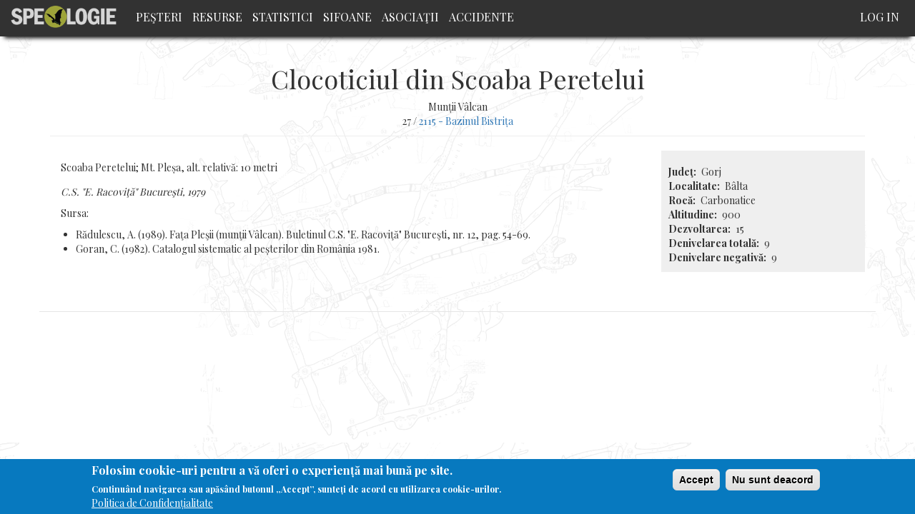

--- FILE ---
content_type: text/html; charset=UTF-8
request_url: https://speologie.org/clocoticiul-din-scoaba-peretelui
body_size: 5591
content:
<!DOCTYPE html>
<html  lang="en" dir="ltr" prefix="og: http://ogp.me/ns#">
  <head>
    <meta charset="utf-8" />
<script async src="https://www.googletagmanager.com/gtag/js?id=UA-65053256-5"></script>
<script>window.dataLayer = window.dataLayer || [];function gtag(){dataLayer.push(arguments)};gtag("js", new Date());gtag("config", "UA-65053256-5", {"groups":"default","anonymize_ip":true});</script>
<meta name="title" content="Clocoticiul din Scoaba Peretelui | Speologie Romania" />
<meta property="og:site_name" content="Speologie.org" />
<link rel="canonical" href="https://speologie.org/clocoticiul-din-scoaba-peretelui" />
<meta property="og:type" content="article" />
<meta name="description" content="2115 - Bazinul Bistrița Scoaba Peretelui; Mt. Pleșa, alt. relativă: 10 metriC.S. &quot;E. Racoviţă&quot; Bucureşti, 1979Sursa:Rădulescu, A. (1989). Faţa Pleşii (munţii Vâlcan). Buletinul C.S. &quot;E. Racoviţă&quot; Bucureşti, nr. 12, pag…" />
<meta property="og:url" content="http://speologie.org/clocoticiul-din-scoaba-peretelui" />
<meta property="og:title" content="Clocoticiul din Scoaba Peretelui | 27/2115 - Bazinul Bistrița" />
<meta property="og:description" content="Scoaba Peretelui; Mt. Pleșa, alt. relativă: 10 metriC.S. &quot;E. Racoviţă&quot; Bucureşti, 1979Sursa:Rădulescu, A. (1989). Faţa Pleşii (munţii Vâlcan). Buletinul C.S. &quot;E. Racoviţă&quot; Bucureşti, nr. 12, pag…" />
<meta property="og:image" content="https://www.speologie.org/sites/speologie.org/files/fb/speologie-fb-2.jpg" />
<meta property="og:image:width" content="1200" />
<meta property="og:image:height" content="630" />
<meta name="Generator" content="Drupal 8 (https://www.drupal.org)" />
<meta name="MobileOptimized" content="width" />
<meta name="HandheldFriendly" content="true" />
<meta name="viewport" content="width=device-width, initial-scale=1.0" />
<style>div#sliding-popup, div#sliding-popup .eu-cookie-withdraw-banner, .eu-cookie-withdraw-tab {background: #0779bf} div#sliding-popup.eu-cookie-withdraw-wrapper { background: transparent; } #sliding-popup h1, #sliding-popup h2, #sliding-popup h3, #sliding-popup p, #sliding-popup label, #sliding-popup div, .eu-cookie-compliance-more-button, .eu-cookie-compliance-secondary-button, .eu-cookie-withdraw-tab { color: #ffffff;} .eu-cookie-withdraw-tab { border-color: #ffffff;}</style>
<link rel="shortcut icon" href="/sites/speologie.org/themes/custom/speo/favicon.ico" type="image/vnd.microsoft.icon" />
<link rel="revision" href="https://speologie.org/clocoticiul-din-scoaba-peretelui" />

    <title>Clocoticiul din Scoaba Peretelui | Speologie Romania</title>
    <link rel="stylesheet" media="all" href="/core/modules/system/css/components/align.module.css?t4rpkj" />
<link rel="stylesheet" media="all" href="/core/modules/system/css/components/fieldgroup.module.css?t4rpkj" />
<link rel="stylesheet" media="all" href="/core/modules/system/css/components/container-inline.module.css?t4rpkj" />
<link rel="stylesheet" media="all" href="/core/modules/system/css/components/clearfix.module.css?t4rpkj" />
<link rel="stylesheet" media="all" href="/core/modules/system/css/components/details.module.css?t4rpkj" />
<link rel="stylesheet" media="all" href="/core/modules/system/css/components/hidden.module.css?t4rpkj" />
<link rel="stylesheet" media="all" href="/core/modules/system/css/components/item-list.module.css?t4rpkj" />
<link rel="stylesheet" media="all" href="/core/modules/system/css/components/js.module.css?t4rpkj" />
<link rel="stylesheet" media="all" href="/core/modules/system/css/components/nowrap.module.css?t4rpkj" />
<link rel="stylesheet" media="all" href="/core/modules/system/css/components/position-container.module.css?t4rpkj" />
<link rel="stylesheet" media="all" href="/core/modules/system/css/components/progress.module.css?t4rpkj" />
<link rel="stylesheet" media="all" href="/core/modules/system/css/components/reset-appearance.module.css?t4rpkj" />
<link rel="stylesheet" media="all" href="/core/modules/system/css/components/resize.module.css?t4rpkj" />
<link rel="stylesheet" media="all" href="/core/modules/system/css/components/sticky-header.module.css?t4rpkj" />
<link rel="stylesheet" media="all" href="/core/modules/system/css/components/system-status-counter.css?t4rpkj" />
<link rel="stylesheet" media="all" href="/core/modules/system/css/components/system-status-report-counters.css?t4rpkj" />
<link rel="stylesheet" media="all" href="/core/modules/system/css/components/system-status-report-general-info.css?t4rpkj" />
<link rel="stylesheet" media="all" href="/core/modules/system/css/components/tablesort.module.css?t4rpkj" />
<link rel="stylesheet" media="all" href="/core/modules/system/css/components/tree-child.module.css?t4rpkj" />
<link rel="stylesheet" media="all" href="/core/modules/views/css/views.module.css?t4rpkj" />
<link rel="stylesheet" media="all" href="/modules/contrib/eu_cookie_compliance/css/eu_cookie_compliance.css?t4rpkj" />
<link rel="stylesheet" media="all" href="/modules/contrib/flag/css/flag-link-ajax.css?t4rpkj" />
<link rel="stylesheet" media="all" href="https://cdn.jsdelivr.net/npm/bootstrap@3.4.1/dist/css/bootstrap.css" integrity="sha256-0XAFLBbK7DgQ8t7mRWU5BF2OMm9tjtfH945Z7TTeNIo=" crossorigin="anonymous" />
<link rel="stylesheet" media="all" href="https://cdn.jsdelivr.net/npm/@unicorn-fail/drupal-bootstrap-styles@0.0.1/dist/3.4.0/8.x-3.x/drupal-bootstrap.css" integrity="sha512-RUOeVmsTRyTAbl6b8I+bazmSEhlTmS2Dt58NMpOvED7LJ6qy4CnfSoVoHcQw4a1uFYNxzaeDUbD7lQ/7Vo7OTg==" crossorigin="anonymous" />
<link rel="stylesheet" media="all" href="/sites/speologie.org/themes/custom/speo/css/admin_styles.css?t4rpkj" />
<link rel="stylesheet" media="all" href="/sites/speologie.org/themes/custom/speo/css/style.css?t4rpkj" />
<link rel="stylesheet" media="all" href="/sites/speologie.org/themes/custom/speo/css/pesteri.css?t4rpkj" />
<link rel="stylesheet" media="all" href="/sites/speologie.org/themes/custom/speo/css/events.css?t4rpkj" />
<link rel="stylesheet" media="all" href="//fonts.googleapis.com/css?family=Roboto+Condensed" />
<link rel="stylesheet" media="all" href="//fonts.googleapis.com/css?family=Playfair+Display:400,700" />

    
<!--[if lte IE 8]>
<script src="/core/assets/vendor/html5shiv/html5shiv.min.js?v=3.7.3"></script>
<![endif]-->

  </head>
  <body class="clocoticiul-din-scoaba-peretelui path-node page-node-type-pesteri has-glyphicons">
    <a href="#main-content" class="visually-hidden focusable skip-link">
      Skip to main content
    </a>
    
      <div class="dialog-off-canvas-main-canvas" data-off-canvas-main-canvas>
              <header class="navbar navbar-default container" id="navbar" role="banner">
            <div class="navbar-header">
          <div class="region region-navigation">
          <a class="logo navbar-btn pull-left" href="/" title="Home" rel="home">
      <img src="/sites/speologie.org/files/logo.png" alt="Home" />
    </a>
        <a class="name navbar-brand" href="/" title="Home" rel="home">Speologie Romania</a>
    
  </div>

                          <button type="button" class="navbar-toggle" data-toggle="collapse" data-target="#navbar-collapse">
            <span class="sr-only">Toggle navigation</span>
            <span class="icon-bar"></span>
            <span class="icon-bar"></span>
            <span class="icon-bar"></span>
          </button>
              </div>

                    <div id="navbar-collapse" class="navbar-collapse collapse">
            <div class="region region-navigation-collapsible">
    <nav role="navigation" aria-labelledby="block-speo-main-menu-menu" id="block-speo-main-menu">
            <h2 class="sr-only" id="block-speo-main-menu-menu">Main navigation</h2>

      
      <ul class="menu menu--main nav navbar-nav">
                      <li class="first">
                                        <a href="/" data-drupal-link-system-path="&lt;front&gt;">Peşteri</a>
              </li>
                      <li>
                                        <a href="/resurse" data-drupal-link-system-path="resurse">Resurse</a>
              </li>
                      <li>
                                        <a href="/statistici" data-drupal-link-system-path="node/31244">Statistici</a>
              </li>
                      <li>
                                        <a href="/sifoane" data-drupal-link-system-path="sifoane">Sifoane</a>
              </li>
                      <li>
                                        <a href="/cluburi-speo" data-drupal-link-system-path="cluburi-speo">Asociaţii</a>
              </li>
                      <li class="last">
                                        <a href="/accidente-in-pesteri" data-drupal-link-system-path="node/31248">Accidente</a>
              </li>
        </ul>
  

  </nav>
<nav role="navigation" aria-labelledby="block-speo-account-menu-menu" id="block-speo-account-menu">
            <h2 class="sr-only" id="block-speo-account-menu-menu">User account menu</h2>

      
      <ul class="menu menu--account nav navbar-nav navbar-right">
                      <li class="first last">
                                        <a href="/user/login" data-drupal-link-system-path="user/login">Log in</a>
              </li>
        </ul>
  

  </nav>
<section class="user-info-block block block-block-user-info clearfix" id="block-userinfoblock">
  
    

      <div class="user user--type-user user--view-mode-compact-ds ds-1col clearfix">

  

  
            <div class="field field--name-dynamic-block-fielduser-speologi-meniu-operatii field--type-ds field--label-hidden field--item">
      <ul class="menu menu--user-operations nav">
                      <li class="first last">
                                        <a href="/cdn-cgi/l/email-protection#b7c1ded4c3d8c5f7c2c5c4c299d9d2c3">Contact/Sugestii - <span class="__cf_email__" data-cfemail="8dfbe4eef9e2ffcdf8fffef8a3e3e8f9">[email&#160;protected]</span></a>
              </li>
        </ul>
  
</div>
      

</div>


  </section>

<section id="block-fbshareandlikecutton" class="block block-block-content block-block-contentedfd8242-88c9-4b52-bbde-7fbdce216fcf clearfix">
  
    

      
            <div class="field field--name-body field--type-text-with-summary field--label-hidden field--item"><div id="fb-root"></div>
<script data-cfasync="false" src="/cdn-cgi/scripts/5c5dd728/cloudflare-static/email-decode.min.js"></script><script async defer crossorigin="anonymous" src="https://connect.facebook.net/en_US/sdk.js#xfbml=1&version=v7.0" nonce="fzexolRg"></script>
<div class="fb-share-button" data-href="http://speologie.org/clocoticiul-din-scoaba-peretelui" data-layout="button" data-size="large"><a target="_blank" href="https://speologie.org/clocoticiul-din-scoaba-peretelui" class="fb-xfbml-parse-ignore">Share</a></div></div>
      
  </section>


  </div>

        </div>
                </header>
  
  <div role="main" class="main-container container js-quickedit-main-content">
    <div class="row">

                              <div class="col-sm-12" role="heading">
              <div class="region region-header">
      
<div data-drupal-messages-fallback class="hidden"></div>
    <h1 class="page-header"><span>Clocoticiul din Scoaba Peretelui</span>
</h1>


  </div>

          </div>
              
            
                  <section class="col-sm-12">

                
                
                          <a id="main-content"></a>
            <div class="region region-content">
      <div class="dynamic-layouts-container bootstrap-12">

    
          <div class="dynamic-layout-row speo-row ">
    
        
            
      <div class="dynamic-layouts-container-column layout-builder--layout__region col-12 speo-column col-xs-12 speo-header-pesteri ">
        
            <div class="field field--name-node-title field--type-ds field--label-hidden field--item"><h1>
  Clocoticiul din Scoaba Peretelui
</h1>
</div>
      
            <div class="field field--name-field-pesteri-munte field--type-list-string field--label-hidden field--item">Munții Vâlcan</div>
      
            <div class="field field--name-dynamic-token-fieldnode-pesteri-bazin-hidro field--type-ds field--label-hidden field--item"><p>27 / <a href="/2-carpatii-meridionali/21-grupa-centrala-masivul-godeanu/211-muntii-valcan/2115-bazinul-bistrita" hreflang="en">2115 - Bazinul Bistrița</a></p>
</div>
      
      </div>
    
          </div>
    
  
          <div class="dynamic-layout-row speo-row ">
    
        
                          
      <div class="dynamic-layouts-container-column layout-builder--layout__region col-9 speo-column col-sm-12 col-md-9 ">
        
            <div class="field field--name-dynamic-token-fieldnode-hero-image-pesteri field--type-ds field--label-hidden field--item"><img src='' alt='' class="img-responsive node-hero-image" />
<p class='photo-credit'></p></div>
      
            <div class="field field--name-field-pesteri-descriere field--type-text-long field--label-hidden field--item"><p style="margin-top: 1em; margin-right: 0px; margin-bottom: 1em; margin-left: 0px; padding: 0px;">Scoaba Peretelui; Mt. Pleșa, alt. relativă: 10 metri</p><p><em>C.S. "E. Racoviţă" Bucureşti, 1979</em></p><p>Sursa:</p><ul><li>Rădulescu, A. (1989). Faţa Pleşii (munţii Vâlcan). Buletinul C.S. "E. Racoviţă" Bucureşti, nr. 12, pag. 54-69.</li><li>Goran, C. (1982). Catalogul sistematic al peșterilor din România 1981.</li></ul></div>
      
            <div class="field field--name-dynamic-block-fieldnode-accidente-per-pestera field--type-ds field--label-hidden field--item"><div class="views-element-container form-group"><div class="view view-accident-speo view-id-accident_speo view-display-id-block_2 js-view-dom-id-7ca6f28566c95b02ead1fbd85c7fba3994d75beb527efb143acffa490bcae537">
  
    
      
  
          </div>
</div>
</div>
      
      </div>
    
                          
      <div class="dynamic-layouts-container-column layout-builder--layout__region col-3 speo-column col-xs-12 col-sm-3 ">
        
            <div class="field field--name-dynamic-block-fieldnode-ds-fb-share-and-like-pesteri field--type-ds field--label-hidden field--item"></div>
      
  <div class="field field--name-field-pesteri-judet field--type-list-string field--label-inline">
    <div class="field--label">Judeţ</div>
              <div class="field--item">Gorj</div>
          </div>

  <div class="field field--name-field-pesteri-localitate field--type-string field--label-inline">
    <div class="field--label">Localitate</div>
              <div class="field--item">Bâlta</div>
          </div>

  <div class="field field--name-field-pesteri-roca field--type-list-string field--label-inline">
    <div class="field--label">Rocă</div>
              <div class="field--item">Carbonatice</div>
          </div>

  <div class="field field--name-field-pesteri-altitudine field--type-integer field--label-inline">
    <div class="field--label">Altitudine</div>
              <div class="field--item">900</div>
          </div>

  <div class="field field--name-field-pesteri-lungime field--type-integer field--label-inline">
    <div class="field--label">Dezvoltarea</div>
              <div class="field--item">15</div>
          </div>

  <div class="field field--name-field-pesteri-denivelare field--type-integer field--label-inline">
    <div class="field--label">Denivelarea totală</div>
              <div class="field--item">9</div>
          </div>

  <div class="field field--name-field-pesteri-den-negativa field--type-integer field--label-inline">
    <div class="field--label">Denivelare negativă</div>
              <div class="field--item">9</div>
          </div>

      </div>
    
          </div>
    
  
          <div class="dynamic-layout-row speo-row ">
    
        
                          
      <div class="dynamic-layouts-container-column layout-builder--layout__region col-12 speo-column  ">
        
            <div class="field field--name-dynamic-block-fieldnode-pesteri-lista-sifoane- field--type-ds field--label-hidden field--item"><div class="views-element-container form-group"><div class="view view-pesteri-sifoane view-id-pesteri_sifoane view-display-id-block_1 js-view-dom-id-c35e3d83a595ad60c6467ac406489c3df1866a233e21e60904ead4b47722e1e4">
  
    
      
  
          </div>
</div>
</div>
      
            <div class="field field--name-dynamic-block-fieldnode-ds-resurse-private-per-pesteri field--type-ds field--label-hidden field--item"><div class="views-element-container form-group"><div class="view view-resurse-private-per-pesteri view-id-resurse_private_per_pesteri view-display-id-block_1 js-view-dom-id-8d697f20d089a0c1e18075ed84e489b0a8fc74b8e26787aec48b7dafe57f803c">
  
    
      
  
          </div>
</div>
</div>
      
  <div class="field field--name-dynamic-block-fieldnode-pesteri-vizitatori field--type-ds field--label-above">
    <div class="field--label">Lista utilizatorilor înregistraţi care au marcat această peșteră ca și vizitată</div>
              <div class="field--item"><div class="views-element-container form-group"><div class="view view-speologie-vizitatori view-id-speologie_vizitatori view-display-id-block_1 js-view-dom-id-46a142d73a6bfcf3b4a5c139b036ab34d59a30e6ddfcc8f8727aee25dd90da4d">
  
    
      
  
      
          </div>
</div>
</div>
          </div>

            <div class="field field--name-dynamic-block-fieldnode-ds-stiri-per-pestera field--type-ds field--label-hidden field--item"><div class="views-element-container form-group"><div class="view view-stiri view-id-stiri view-display-id-block_1 js-view-dom-id-d6b720552d89f1002d51a7f3d575dd7164ad56dce5323303db214051761714c5">
  
    
      
  
      
          </div>
</div>
</div>
      
      </div>
    
          </div>
    
  </div>



  </div>

              </section>

                </div>
  </div>

      <footer class="footer container" role="contentinfo">
      
    </footer>
  
  </div>

    
    <script type="application/json" data-drupal-selector="drupal-settings-json">{"path":{"baseUrl":"\/","scriptPath":null,"pathPrefix":"","currentPath":"node\/5163","currentPathIsAdmin":false,"isFront":false,"currentLanguage":"en"},"pluralDelimiter":"\u0003","suppressDeprecationErrors":true,"ajaxPageState":{"libraries":"bootstrap\/popover,bootstrap\/tooltip,core\/html5shiv,eu_cookie_compliance\/eu_cookie_compliance_default,flag\/flag.link_ajax,google_analytics\/google_analytics,speo\/global-styling,system\/base,views\/views.ajax,views\/views.module","theme":"speo","theme_token":null},"ajaxTrustedUrl":[],"google_analytics":{"account":"UA-65053256-5","trackOutbound":true,"trackMailto":true,"trackDownload":true,"trackDownloadExtensions":"7z|aac|arc|arj|asf|asx|avi|bin|csv|doc(x|m)?|dot(x|m)?|exe|flv|gif|gz|gzip|hqx|jar|jpe?g|js|mp(2|3|4|e?g)|mov(ie)?|msi|msp|pdf|phps|png|ppt(x|m)?|pot(x|m)?|pps(x|m)?|ppam|sld(x|m)?|thmx|qtm?|ra(m|r)?|sea|sit|tar|tgz|torrent|txt|wav|wma|wmv|wpd|xls(x|m|b)?|xlt(x|m)|xlam|xml|z|zip","trackColorbox":true},"eu_cookie_compliance":{"cookie_policy_version":"1.0.0","popup_enabled":true,"popup_agreed_enabled":false,"popup_hide_agreed":false,"popup_clicking_confirmation":false,"popup_scrolling_confirmation":false,"popup_html_info":"\u003Cdiv role=\u0022alertdialog\u0022 aria-labelledby=\u0022popup-text\u0022  class=\u0022eu-cookie-compliance-banner eu-cookie-compliance-banner-info eu-cookie-compliance-banner--opt-in\u0022\u003E\n  \u003Cdiv class=\u0022popup-content info eu-cookie-compliance-content\u0022\u003E\n    \u003Cdiv id=\u0022popup-text\u0022 class=\u0022eu-cookie-compliance-message\u0022\u003E\n      \u003Ch2\u003EFolosim cookie-uri pentru a v\u0103 oferi o experien\u021b\u0103 mai bun\u0103 pe site.\u003C\/h2\u003E\u003Cp\u003EContinu\u00e2nd navigarea sau ap\u0103s\u00e2nd butonul \u201eAccept\u201d, sunte\u021bi de acord cu utilizarea cookie-urilor.\u003C\/p\u003E\n              \u003Cbutton type=\u0022button\u0022 class=\u0022find-more-button eu-cookie-compliance-more-button\u0022\u003EPolitica de Confiden\u021bialitate\u003C\/button\u003E\n          \u003C\/div\u003E\n\n    \n    \u003Cdiv id=\u0022popup-buttons\u0022 class=\u0022eu-cookie-compliance-buttons\u0022\u003E\n      \u003Cbutton type=\u0022button\u0022 class=\u0022agree-button eu-cookie-compliance-secondary-button\u0022\u003EAccept\u003C\/button\u003E\n              \u003Cbutton type=\u0022button\u0022 class=\u0022decline-button eu-cookie-compliance-default-button\u0022\u003ENu sunt deacord\u003C\/button\u003E\n          \u003C\/div\u003E\n  \u003C\/div\u003E\n\u003C\/div\u003E","use_mobile_message":false,"mobile_popup_html_info":"\u003Cdiv role=\u0022alertdialog\u0022 aria-labelledby=\u0022popup-text\u0022  class=\u0022eu-cookie-compliance-banner eu-cookie-compliance-banner-info eu-cookie-compliance-banner--opt-in\u0022\u003E\n  \u003Cdiv class=\u0022popup-content info eu-cookie-compliance-content\u0022\u003E\n    \u003Cdiv id=\u0022popup-text\u0022 class=\u0022eu-cookie-compliance-message\u0022\u003E\n      \n              \u003Cbutton type=\u0022button\u0022 class=\u0022find-more-button eu-cookie-compliance-more-button\u0022\u003EPolitica de Confiden\u021bialitate\u003C\/button\u003E\n          \u003C\/div\u003E\n\n    \n    \u003Cdiv id=\u0022popup-buttons\u0022 class=\u0022eu-cookie-compliance-buttons\u0022\u003E\n      \u003Cbutton type=\u0022button\u0022 class=\u0022agree-button eu-cookie-compliance-secondary-button\u0022\u003EAccept\u003C\/button\u003E\n              \u003Cbutton type=\u0022button\u0022 class=\u0022decline-button eu-cookie-compliance-default-button\u0022\u003ENu sunt deacord\u003C\/button\u003E\n          \u003C\/div\u003E\n  \u003C\/div\u003E\n\u003C\/div\u003E","mobile_breakpoint":768,"popup_html_agreed":false,"popup_use_bare_css":false,"popup_height":"auto","popup_width":"100%","popup_delay":1000,"popup_link":"\/politica-de-confidentialitate","popup_link_new_window":true,"popup_position":false,"fixed_top_position":true,"popup_language":"en","store_consent":false,"better_support_for_screen_readers":false,"cookie_name":"","reload_page":false,"domain":"","domain_all_sites":false,"popup_eu_only_js":false,"cookie_lifetime":100,"cookie_session":0,"set_cookie_session_zero_on_disagree":0,"disagree_do_not_show_popup":false,"method":"opt_in","automatic_cookies_removal":true,"allowed_cookies":"","withdraw_markup":"\u003Cbutton type=\u0022button\u0022 class=\u0022eu-cookie-withdraw-tab\u0022\u003EPrivacy settings\u003C\/button\u003E\n\u003Cdiv role=\u0022alertdialog\u0022 aria-labelledby=\u0022popup-text\u0022 class=\u0022eu-cookie-withdraw-banner\u0022\u003E\n  \u003Cdiv class=\u0022popup-content info eu-cookie-compliance-content\u0022\u003E\n    \u003Cdiv id=\u0022popup-text\u0022 class=\u0022eu-cookie-compliance-message\u0022\u003E\n      \u003Ch2\u003EPentru a\u0026nbsp;\u00eembun\u0103t\u0103\u021bi experien\u021ba utilizatorului folosim cookie-uri pe acest site.\u003C\/h2\u003E\u003Cp\u003EV-a\u021bi dat acordul pentru ca noi s\u0103 set\u0103m cookie-uri.\u003C\/p\u003E\n    \u003C\/div\u003E\n    \u003Cdiv id=\u0022popup-buttons\u0022 class=\u0022eu-cookie-compliance-buttons\u0022\u003E\n      \u003Cbutton type=\u0022button\u0022 class=\u0022eu-cookie-withdraw-button\u0022\u003ERetrage consim\u021b\u0103m\u00e2ntul\u003C\/button\u003E\n    \u003C\/div\u003E\n  \u003C\/div\u003E\n\u003C\/div\u003E","withdraw_enabled":false,"reload_options":0,"reload_routes_list":"","withdraw_button_on_info_popup":false,"cookie_categories":[],"cookie_categories_details":[],"enable_save_preferences_button":true,"cookie_value_disagreed":"0","cookie_value_agreed_show_thank_you":"1","cookie_value_agreed":"2","containing_element":"body","settings_tab_enabled":false,"open_by_default":true},"bootstrap":{"forms_has_error_value_toggle":1,"modal_animation":1,"modal_backdrop":"true","modal_focus_input":1,"modal_keyboard":1,"modal_select_text":1,"modal_show":1,"modal_size":"","popover_enabled":1,"popover_animation":1,"popover_auto_close":1,"popover_container":"body","popover_content":"","popover_delay":"0","popover_html":0,"popover_placement":"right","popover_selector":"","popover_title":"","popover_trigger":"click","tooltip_enabled":1,"tooltip_animation":1,"tooltip_container":"body","tooltip_delay":"0","tooltip_html":0,"tooltip_placement":"auto left","tooltip_selector":"","tooltip_trigger":"hover"},"views":{"ajax_path":"\/views\/ajax","ajaxViews":{"views_dom_id:46a142d73a6bfcf3b4a5c139b036ab34d59a30e6ddfcc8f8727aee25dd90da4d":{"view_name":"speologie_vizitatori","view_display_id":"block_1","view_args":"5163","view_path":"\/node\/5163","view_base_path":null,"view_dom_id":"46a142d73a6bfcf3b4a5c139b036ab34d59a30e6ddfcc8f8727aee25dd90da4d","pager_element":0},"views_dom_id:7ca6f28566c95b02ead1fbd85c7fba3994d75beb527efb143acffa490bcae537":{"view_name":"accident_speo","view_display_id":"block_2","view_args":"5163","view_path":"\/node\/5163","view_base_path":null,"view_dom_id":"7ca6f28566c95b02ead1fbd85c7fba3994d75beb527efb143acffa490bcae537","pager_element":0}}},"user":{"uid":0,"permissionsHash":"cac01bafb18fd3527b519f2e62f2121064167dc0f1ca60a8c85a8f1fc3a6807c"}}</script>
<script src="/core/assets/vendor/jquery/jquery.min.js?v=3.5.1"></script>
<script src="/core/assets/vendor/underscore/underscore-min.js?v=1.13.1"></script>
<script src="/core/assets/vendor/jquery-once/jquery.once.min.js?v=2.2.3"></script>
<script src="/core/misc/drupalSettingsLoader.js?v=8.9.20"></script>
<script src="/core/misc/drupal.js?v=8.9.20"></script>
<script src="/core/misc/drupal.init.js?v=8.9.20"></script>
<script src="/modules/contrib/google_analytics/js/google_analytics.js?v=8.9.20"></script>
<script src="https://cdn.jsdelivr.net/npm/bootstrap@3.4.1/dist/js/bootstrap.js" integrity="sha256-29KjXnLtx9a95INIGpEvHDiqV/qydH2bBx0xcznuA6I=" crossorigin="anonymous"></script>
<script src="/themes/contrib/bootstrap/js/drupal.bootstrap.js?t4rpkj"></script>
<script src="/themes/contrib/bootstrap/js/attributes.js?t4rpkj"></script>
<script src="/themes/contrib/bootstrap/js/theme.js?t4rpkj"></script>
<script src="/sites/speologie.org/themes/custom/speo/js/script.js?t4rpkj"></script>
<script src="/core/assets/vendor/js-cookie/js.cookie.min.js?v=3.0.0-rc0"></script>
<script src="/modules/contrib/eu_cookie_compliance/js/eu_cookie_compliance.js?v=1.19" defer></script>
<script src="/themes/contrib/bootstrap/js/popover.js?t4rpkj"></script>
<script src="/themes/contrib/bootstrap/js/tooltip.js?t4rpkj"></script>
<script src="/core/assets/vendor/jquery-form/jquery.form.min.js?v=4.22"></script>
<script src="/core/misc/progress.js?v=8.9.20"></script>
<script src="/themes/contrib/bootstrap/js/misc/progress.js?t4rpkj"></script>
<script src="/core/misc/ajax.js?v=8.9.20"></script>
<script src="/themes/contrib/bootstrap/js/misc/ajax.js?t4rpkj"></script>
<script src="/core/modules/views/js/base.js?v=8.9.20"></script>
<script src="/core/modules/views/js/ajax_view.js?v=8.9.20"></script>
<script src="/themes/contrib/bootstrap/js/modules/views/ajax_view.js?t4rpkj"></script>
<script src="/modules/contrib/flag/js/flag-action_link_flash.js?v=8.9.20"></script>

  <script defer src="https://static.cloudflareinsights.com/beacon.min.js/vcd15cbe7772f49c399c6a5babf22c1241717689176015" integrity="sha512-ZpsOmlRQV6y907TI0dKBHq9Md29nnaEIPlkf84rnaERnq6zvWvPUqr2ft8M1aS28oN72PdrCzSjY4U6VaAw1EQ==" data-cf-beacon='{"version":"2024.11.0","token":"17d415cdbf944513a96aab9a3152ce0e","r":1,"server_timing":{"name":{"cfCacheStatus":true,"cfEdge":true,"cfExtPri":true,"cfL4":true,"cfOrigin":true,"cfSpeedBrain":true},"location_startswith":null}}' crossorigin="anonymous"></script>
</body>
</html>
